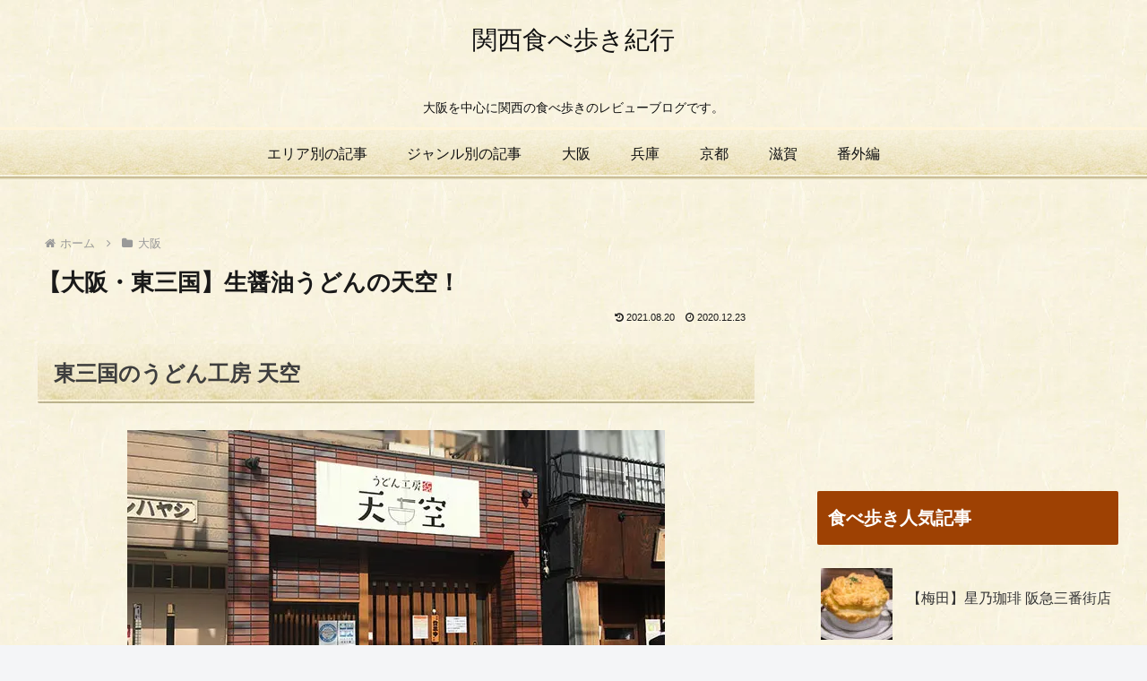

--- FILE ---
content_type: text/html; charset=utf-8
request_url: https://www.google.com/recaptcha/api2/aframe
body_size: 268
content:
<!DOCTYPE HTML><html><head><meta http-equiv="content-type" content="text/html; charset=UTF-8"></head><body><script nonce="vw_J8J2pAUOs2lNHFjWsWQ">/** Anti-fraud and anti-abuse applications only. See google.com/recaptcha */ try{var clients={'sodar':'https://pagead2.googlesyndication.com/pagead/sodar?'};window.addEventListener("message",function(a){try{if(a.source===window.parent){var b=JSON.parse(a.data);var c=clients[b['id']];if(c){var d=document.createElement('img');d.src=c+b['params']+'&rc='+(localStorage.getItem("rc::a")?sessionStorage.getItem("rc::b"):"");window.document.body.appendChild(d);sessionStorage.setItem("rc::e",parseInt(sessionStorage.getItem("rc::e")||0)+1);localStorage.setItem("rc::h",'1769860044804');}}}catch(b){}});window.parent.postMessage("_grecaptcha_ready", "*");}catch(b){}</script></body></html>